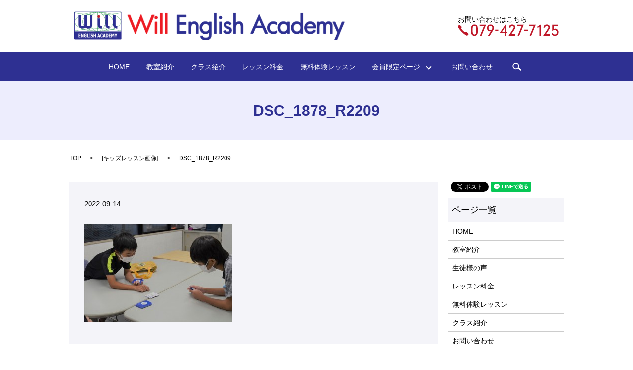

--- FILE ---
content_type: text/html; charset=UTF-8
request_url: https://www.will-ea.com/classroom/6071/attachment/dsc_1878_r2209
body_size: 3681
content:

<!DOCTYPE HTML>
<html lang="ja" prefix="og: http://ogp.me/ns#">
<head>
  <meta charset="utf-8">
  <meta http-equiv="X-UA-Compatible" content="IE=edge,chrome=1">
  <meta name="viewport" content="width=device-width, initial-scale=1">
  <title>&raquo; DSC_1878_R2209</title>
  <link rel='stylesheet' id='contact-form-7-css'  href='https://www.will-ea.com/wp-content/plugins/contact-form-7/includes/css/styles.css?ver=4.4.2' type='text/css' media='all' />
<script type='text/javascript' src='https://www.will-ea.com/wp-content/themes/will-ea.com/assets/js/vendor/jquery.min.js?ver=4.4.33'></script>
<link rel='shortlink' href='https://www.will-ea.com/?p=6103' />
  <link rel="stylesheet" href="https://www.will-ea.com/wp-content/themes/will-ea.com/assets/css/main.css?1770051567">
  <script src="https://www.will-ea.com/wp-content/themes/will-ea.com/assets/js/vendor/respond.min.js"></script>
  <!-- Facebook Pixel Code -->
<script>
  !function(f,b,e,v,n,t,s)
  {if(f.fbq)return;n=f.fbq=function(){n.callMethod?
  n.callMethod.apply(n,arguments):n.queue.push(arguments)};
  if(!f._fbq)f._fbq=n;n.push=n;n.loaded=!0;n.version='2.0';
  n.queue=[];t=b.createElement(e);t.async=!0;
  t.src=v;s=b.getElementsByTagName(e)[0];
  s.parentNode.insertBefore(t,s)}(window, document,'script',
  'https://connect.facebook.net/en_US/fbevents.js');
  fbq('init', '687220615126471');
  fbq('track', 'PageView');
  fbq('track', 'Contact');

</script>
<noscript><img height="1" width="1" style="display:none"
  src="https://www.facebook.com/tr?id=687220615126471&ev=PageView&noscript=1"
/></noscript>
<!-- End Facebook Pixel Code -->
</head>
<body class="scrollTop">

  <div id="fb-root"></div>
  <script>(function(d, s, id) {
    var js, fjs = d.getElementsByTagName(s)[0];
    if (d.getElementById(id)) return;
    js = d.createElement(s); js.id = id;
    js.src = "//connect.facebook.net/ja_JP/sdk.js#xfbml=1&version=v2.9";
    fjs.parentNode.insertBefore(js, fjs);
  }(document, 'script', 'facebook-jssdk'));</script>

  <header>
    <section class="primary_header">
      <div class="container">
                <div class="title">
                      <a href="https://www.will-ea.com/">
              <object type="image/svg+xml" data="/wp-content/uploads/logo.svg" alt="WILL ENGLISH ACADEMY"></object>
            </a>
                  </div>
        <div class="hdr_info">
            <figure>
              <figcaption class="text-left">お問い合わせはこちら</figcaption>
              <img src="/wp-content/uploads/hdr_tel.png" alt="079-427-7125">
            </figure>
          </div>
      </div>
      <div class="row">
      	<nav class="global_nav"><ul><li><a href="https://www.will-ea.com/">HOME</a></li>
<li><a href="https://www.will-ea.com/about">教室紹介</a></li>
<li><a href="https://www.will-ea.com/class">クラス紹介</a></li>
<li><a href="https://www.will-ea.com/price">レッスン料金</a></li>
<li><a href="https://www.will-ea.com/experience">無料体験レッスン</a></li>
<li class="has_under"><a href="#">会員限定ページ　</a>
<ul class="sub-menu">
	<li><a href="https://www.will-ea.com/category/classroom">今月のキッズクラス</a></li>
	<li><a href="https://www.will-ea.com/category/england">イギリスについて</a></li>
	<li><a href="https://www.will-ea.com/category/download">配布資料のダウンロード</a></li>
</ul>
</li>
<li><a href="https://www.will-ea.com/contact">お問い合わせ</a></li>

              <li class="gnav_search">
                <a href="#">search</a>
  <div class="epress_search">
    <form method="get" action="https://www.will-ea.com/">
      <input type="text" placeholder="" class="text" name="s" autocomplete="off" value="">
      <input type="submit" value="Search" class="submit">
    </form>
  </div>
  </li>
            </ul>
            <div class="menu_icon">
              <a href="#menu"><span>メニュー開閉</span></a>
            </div></nav>      </div>
    </section>
  </header>

  <main>
              <h1 class="wow" style="";>
      DSC_1878_R2209            </h1>

    
    <section class="bread_wrap">
      <div class="container gutters">
        <div class="row bread">
              <ul class="col span_12">
      <li><a href="https://www.will-ea.com">TOP</a></li>

                  <li>[<span style="display: none;">メディア用カテゴリー: </span><a href="https://www.will-ea.com/attachment_category/kidslesson">キッズレッスン画像</a>]</li>
      
    
      <li>DSC_1878_R2209</li>
    </ul>
          </div>
      </div>
    </section>
        <section>
      <div class="container gutters">
        <div class="row">
          <div class="col span_9 column_main">
                  <article class="row article_detail">
      <div class="article_date">
        <p>2022-09-14</p>
      </div>
      <div class="row">
              <div class="col span_12">
          <p class="attachment"><a href='/wp-content/uploads/DSC_1878_R2209.jpg'><img width="300" height="199" src="/wp-content/uploads/DSC_1878_R2209-300x199.jpg" class="attachment-medium size-medium" alt="DSC_1878_R2209" srcset="https://www.will-ea.com/wp-content/uploads/DSC_1878_R2209-300x199.jpg 300w, https://www.will-ea.com/wp-content/uploads/DSC_1878_R2209-768x509.jpg 768w, https://www.will-ea.com/wp-content/uploads/DSC_1878_R2209-1024x678.jpg 1024w, https://www.will-ea.com/wp-content/uploads/DSC_1878_R2209.jpg 1232w" sizes="(max-width: 300px) 100vw, 300px" /></a></p>
        </div>
            </div>
    </article>

    <div class='epress_pager'>
      <div class="epress_pager_prev">
        <a href="https://www.will-ea.com/classroom/6071" rel="prev">金曜18時キッズクラス</a>      </div>
      <div class="epress_pager_next">
              </div>
    </div>
                </div>
          <div class="col span_3 column_sub">
            <section>
<style>
.share_section {
  /*background: #fff;*/
}
.share_button {
  letter-spacing: -.40em;
  padding-top: 30px;
}
.share_button > * {
  letter-spacing: normal;
}
.column_sub .share_button {
  margin-top: 0;
  padding-top: 0;
}
</style>
  <div class="container share_button">
    <!-- Facebook -->
    <style media="screen">
      .share_button > * {vertical-align: bottom; margin:0 2px;}
    </style>
    <div class="fb-share-button" data-href="https://www.will-ea.com/classroom/6071/attachment/dsc_1878_r2209" data-layout="button" data-size="small" data-mobile-iframe="false"><a class="fb-xfbml-parse-ignore" target="_blank" href="https://www.facebook.com/sharer/sharer.php?u=http%3A%2F%2Fweb01.iflag.jp%2Fshinki%2F1704%2Fshin-limited%2Fhtml%2Findex.html&amp;src=sdkpreparse">シェア</a></div>
    <!-- Twitter -->
    <a href="https://twitter.com/share" class="twitter-share-button">Tweet</a>
    <!-- LINE -->
    <div class="line-it-button" data-lang="ja" data-type="share-a" data-url="https://www.will-ea.com/classroom/6071/attachment/dsc_1878_r2209" style="display: none;"></div>
  </div>
</section>
<div class="sidebar">
  <div class="widget_wrap"><p class="widget_header">ページ一覧</p>		<ul>
			<li class="page_item page-item-10"><a href="https://www.will-ea.com/">HOME</a></li>
<li class="page_item page-item-13"><a href="https://www.will-ea.com/about">教室紹介</a></li>
<li class="page_item page-item-21"><a href="https://www.will-ea.com/voice">生徒様の声</a></li>
<li class="page_item page-item-19"><a href="https://www.will-ea.com/price">レッスン料金</a></li>
<li class="page_item page-item-17"><a href="https://www.will-ea.com/experience">無料体験レッスン</a></li>
<li class="page_item page-item-15"><a href="https://www.will-ea.com/class">クラス紹介</a></li>
<li class="page_item page-item-7"><a href="https://www.will-ea.com/contact">お問い合わせ</a></li>
<li class="page_item page-item-5"><a href="https://www.will-ea.com/policy">プライバシーポリシー</a></li>
<li class="page_item page-item-9"><a href="https://www.will-ea.com/sitemap">サイトマップ</a></li>
		</ul>
		</div><div class="widget_wrap"><p class="widget_header">カテゴリー</p>		<ul>
	<li class="cat-item cat-item-9"><a href="https://www.will-ea.com/category/england" >イギリスについて</a>
</li>
	<li class="cat-item cat-item-2"><a href="https://www.will-ea.com/category/news" >お知らせ</a>
</li>
	<li class="cat-item cat-item-10"><a href="https://www.will-ea.com/category/blog" >ブログ</a>
</li>
	<li class="cat-item cat-item-8"><a href="https://www.will-ea.com/category/classroom" >今月のキッズクラス</a>
</li>
	<li class="cat-item cat-item-11"><a href="https://www.will-ea.com/category/download" >配布資料のダウンロード</a>
</li>
		</ul>
</div>1</div>
          </div>
        </div>
      </div>
    </section>
    
      </main>
<footer>
    <div class="footer_info sp-only">
<a href="tel:079-427-7125"><img src="/wp-content/uploads/icon_tel.png" alt="TEL"><span>お問い合わせはコチラ</span></a>
</div>
        <div class="container">
      <div class="row">
        <nav class="col span_12 pc-only"><ul><li><a href="https://www.will-ea.com/">HOME</a></li>
<li><a href="https://www.will-ea.com/about">教室紹介</a></li>
<li><a href="https://www.will-ea.com/voice">生徒様の声</a></li>
<li><a href="https://www.will-ea.com/price">レッスン料金</a></li>
<li><a href="https://www.will-ea.com/experience">無料体験レッスン</a></li>
<li><a href="https://www.will-ea.com/class">クラス紹介</a></li>
<li><a href="https://www.will-ea.com/contact">お問い合わせ</a></li>
<li><a href="https://www.will-ea.com/policy">プライバシーポリシー</a></li>
<li><a href="https://www.will-ea.com/sitemap">サイトマップ</a></li>
</ul></nav>        <div class="col span_12 copyright">
          <p>Copyright &copy; WILL ENGLISH ACADEMY All Rights Reserved.<br>
            【掲載の記事・写真・イラストなどの無断複写・転載等を禁じます】</p>
        </div>
      </div>
    </div>
    <p class="pagetop"><a href="#top"></a></p>
  </footer>

  <script src="https://www.will-ea.com/wp-content/themes/will-ea.com/assets/js/vendor/bundle.js"></script>
  <script src="https://www.will-ea.com/wp-content/themes/will-ea.com/assets/js/main.js?"></script>

  <!-- twitter -->
  <script>!function(d,s,id){var js,fjs=d.getElementsByTagName(s)[0],p=/^http:/.test(d.location)?'http':'https';if(!d.getElementById(id)){js=d.createElement(s);js.id=id;js.src=p+'://platform.twitter.com/widgets.js';fjs.parentNode.insertBefore(js,fjs);}}(document, 'script', 'twitter-wjs');</script>

  <script src="https://d.line-scdn.net/r/web/social-plugin/js/thirdparty/loader.min.js" async="async" defer="defer"></script>

  <script type='text/javascript' src='https://www.will-ea.com/wp-content/plugins/contact-form-7/includes/js/jquery.form.min.js?ver=3.51.0-2014.06.20'></script>
<script type='text/javascript'>
/* <![CDATA[ */
var _wpcf7 = {"loaderUrl":"https:\/\/www.will-ea.com\/wp-content\/plugins\/contact-form-7\/images\/ajax-loader.gif","recaptchaEmpty":"\u3042\u306a\u305f\u304c\u30ed\u30dc\u30c3\u30c8\u3067\u306f\u306a\u3044\u3053\u3068\u3092\u8a3c\u660e\u3057\u3066\u304f\u3060\u3055\u3044\u3002","sending":"\u9001\u4fe1\u4e2d ..."};
/* ]]> */
</script>
<script type='text/javascript' src='https://www.will-ea.com/wp-content/plugins/contact-form-7/includes/js/scripts.js?ver=4.4.2'></script>
</body>
</html>


--- FILE ---
content_type: image/svg+xml
request_url: https://www.will-ea.com/wp-content/uploads/logo.svg
body_size: 159523
content:
<?xml version="1.0" encoding="UTF-8"?>
<svg id="_レイヤー_2" data-name="レイヤー 2" xmlns="http://www.w3.org/2000/svg" xmlns:xlink="http://www.w3.org/1999/xlink" viewBox="0 0 560 60">
  <image width="500" height="295" transform="scale(.2)" xlink:href="[data-uri]"/>
  <image width="3791" height="491" transform="translate(112.18 1) scale(.12)" xlink:href="[data-uri]"/>
</svg>